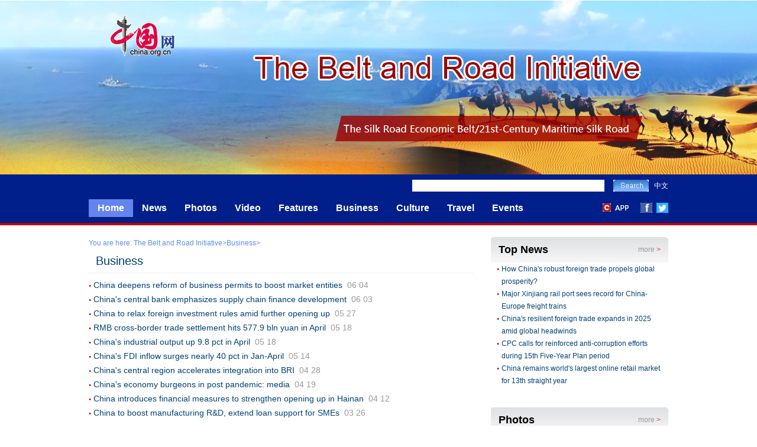

--- FILE ---
content_type: text/html; charset=UTF-8
request_url: http://belt.china.org.cn/node_7245384_6.htm
body_size: 11682
content:
<!DOCTYPE html PUBLIC "-//W3C//DTD XHTML 1.0 Transitional//EN" "http://www.w3.org/TR/xhtml1/DTD/xhtml1-transitional.dtd"><html xmlns="http://www.w3.org/1999/xhtml">
<head>
<meta http-equiv="Content-Type" content="text/html; charset=UTF-8" />
<title>Business_China.org.cn</title>
<link type="text/css" rel="stylesheet" href="http://images.china.cn/images1/resource/styles/reset-1.0.css" />
<style type="text/css">
<!--
body { font-family: 'Arial'; font-size: 12px; line-height: 20px; color: #000; }
a { color: #000; }
.banner { clear: both; width: 100%; height: 295px; background-image: url(http://images.china.cn/images1/en/2017tbari/banner.jpg); background-repeat: no-repeat; background-position: top center; text-align:center; overflow:hidden; }
.banner img { width:980px; margin:0 auto; }
.wrap { clear: both; height: 86px; background-image: url(http://images.china.cn/images1/en/2017tbari/bg1.gif); background-repeat: repeat-x; background-position: top center; margin-bottom: 20px; }
.search { clear: both; width: 980px; height: 20px; padding: 9px 0; margin: 0 auto; }
.search p { float: right; display: inline; padding-left: 9px; color: #fff; }
.search p a { color: #fff; }
.search dl { width: 400px; float: right; }
.search dd { width: 325px; float: left; }
.search dd input { width: 315px; height: 20px; padding: 0 5px; }
.search dt { width: 60px; float: right; }
.search dt input { width: 60px; height: 20px; border: 0; background-image: url(http://images.china.cn/images1/en/2017tbari/ss.jpg); background-repeat: no-repeat; background-position: 0 0; }
.nav { clear: both; width: 980px; height: 30px; padding-top: 4px; margin: 0 auto; }
.nav p { float: left; display: inline; padding: 0 15px; font-weight: bold; font-size: 16px; line-height: 30px; color: #fff; }
.nav p a { font-size: 16px; line-height: 30px; color: #fff; }
.nav .navCur { background-color: #6584EE; }
.nav div { float: right; display: inline; padding-top: 6px; }
.main { clear: both; width: 980px; margin: 0 auto 20px; zoom: 1; overflow: hidden; }
.left { width: 650px; float: left; }
.right { width: 300px; float: right; }
.addr, .addr a { color: #5991E1; }
.menu { clear: both; height: 40px; padding-left: 12px; font-size: 20px; color: #004175; line-height: 40px; }
.left ul { clear: both; padding: 10px 0 15px; border-top: 1px solid #eee; }
.left li { padding: 0 0 4px 8px; background-image: url(http://images.china.cn/images1/en/2017tbari/bg4.gif); background-repeat: no-repeat; background-position: 0 9px; line-height: 20px; color: #004175; font-size: 14px; zoom:1; overflow:hidden; }
.left li span { padding-left:8px; color:#999; word-break:keep-all; }
.left li a { line-height: 20px; color: #004175; font-size: 14px; }
#autopage { clear: both; padding: 20px 0; text-align: center; }
#autopage span { font-size: 14px; font-weight: bold; margin: 0 2px; }
#autopage a { color: #004175; font-size: 14px; border: 1px solid #7BAEEF; padding: 0 2px; margin: 0 2px; }
.footer { clear: both; width: 985px; margin: 0 auto; }
-->
</style>
</head>
<body>
<div class="banner"><img src="http://images.china.cn/images1/ch/2009first/tmt.gif" usemap="#Map" border="0" /> <map name="Map" id="Map">
<area shape="rect" coords="29,24,157,104" href="http://www.china.org.cn/" target="_self" />
</map></div>

<div class="wrap">
<div class="search">
<p><a href="http://ydyl.china.com.cn" target="_blank">中文</a></p>

<form id="stationsearch" name="searchform" onsubmit="return dosearch();" action="http://search1.china.com.cn/hlftiweb/en/index.jsp" method="post" target="_self">
<dl>
<dd><input name="searchText" id="textfield" type="text" /></dd>

<dt><input type="submit" name="button" id="button" value="" /></dt>
</dl>
</form>
</div>

<div class="nav">
<p class="navCur"><a href="http://belt.china.org.cn/index.htm" class=""  target="_self">Home</a></p>

<p><a href="http://belt.china.org.cn/node_7245386.htm" class=""  target="_self">News</a></p>

<p><a href="http://belt.china.org.cn/node_7245388.htm" class=""  target="_self">Photos</a></p>

<p><a href="http://belt.china.org.cn/node_7245385.htm" class=""  target="_self">Video</a></p>

<p><a href="http://belt.china.org.cn/node_7245387.htm" class=""  target="_self">Features</a></p>

<p><a href="http://belt.china.org.cn/node_7245384.htm" class=""  target="_self">Business</a></p>

<p><a href="http://belt.china.org.cn/node_7245383.htm" class=""  target="_self">Culture</a></p>

<p><a href="http://belt.china.org.cn/node_7245381.htm" class=""  target="_self">Travel</a></p>

<p><a href="http://belt.china.org.cn/node_7245382.htm" class=""  target="_self">Events</a></p>

<div><img src="http://images.china.cn/images1/en/2017tbari/a1.gif" usemap="#Map2" border="0" /> <map name="Map2" id="Map2">
<area shape="rect" coords="-42,-9,48,33" href="http://app.china.org.cn/" target="_blank" />
<area shape="rect" coords="61,-6,85,27" href="https://www.facebook.com/chinaorgcn" target="_blank" />
<area shape="rect" coords="90,-5,129,33" href="https://twitter.com/chinaorgcn" target="_blank" />
</map></div>
</div>
</div>

<div class="main">
<div class="left">
<div class="addr">You are here: <a href="http://belt.china.org.cn/index.htm" target="" class="" >The Belt and Road Initiative</a>><a href="http://belt.china.org.cn/node_7245384.htm" target="" class="" >Business</a>>
</div>

<div class="menu">Business
</div>



<ul>
<li><a   href="http://belt.china.org.cn/2021-06/04/content_77547924.htm"  target="_self">China deepens reform of business permits to boost market entities</a><span>06 04</span></li><li><a   href="http://belt.china.org.cn/2021-06/03/content_77545401.htm"  target="_self">China's central bank emphasizes supply chain finance development</a><span>06 03</span></li><li><a   href="http://belt.china.org.cn/2021-05/27/content_77530659.htm"  target="_self">China to relax foreign investment rules amid further opening up</a><span>05 27</span></li><li><a   href="http://belt.china.org.cn/2021-05/18/content_77506866.htm"  target="_self">RMB cross-border trade settlement hits 577.9 bln yuan in April</a><span>05 18</span></li><li><a   href="http://belt.china.org.cn/2021-05/18/content_77506539.htm"  target="_self">China's industrial output up 9.8 pct in April</a><span>05 18</span></li><li><a   href="http://belt.china.org.cn/2021-05/14/content_77497091.htm"  target="_self">China's FDI inflow surges nearly 40 pct in Jan-April</a><span>05 14</span></li><li><a   href="http://belt.china.org.cn/2021-04/28/content_77449143.htm"  target="_self">China's central region accelerates integration into BRI</a><span>04 28</span></li><li><a   href="http://belt.china.org.cn/2021-04/19/content_77419717.htm"  target="_self">China's economy burgeons in post pandemic: media</a><span>04 19</span></li><li><a   href="http://belt.china.org.cn/2021-04/12/content_77399116.htm"  target="_self">China introduces financial measures to strengthen opening up in Hainan</a><span>04 12</span></li><li><a   href="http://belt.china.org.cn/2021-03/26/content_77345984.htm"  target="_self">China to boost manufacturing R&D, extend loan support for SMEs</a><span>03 26</span></li> 
</ul><ul>
<li><a   href="http://belt.china.org.cn/2021-03/25/content_77341944.htm"  target="_self">Cross-border e-commerce pilot zones to be expanded nationwide</a><span>03 25</span></li><li><a   href="http://belt.china.org.cn/2021-03/15/content_77309381.htm"  target="_self">China's FDI inflow surges in Jan.-Feb.</a><span>03 15</span></li><li><a   href="http://belt.china.org.cn/2021-02/19/content_77227934.htm"  target="_self">Duty-free shopping flourishes in Hainan</a><span>02 19</span></li><li><a   href="http://belt.china.org.cn/2021-02/19/content_77227927.htm"  target="_self">Consumer boom heralds robust growth</a><span>02 19</span></li><li><a   href="http://belt.china.org.cn/2021-01/28/content_77165106.htm"  target="_self">China's industrial profits grow steadily in 2020 as market demand improves</a><span>01 28</span></li><li><a   href="http://belt.china.org.cn/2021-01/28/content_77163969.htm"  target="_self">Guangxi reports record foreign trade volume</a><span>01 28</span></li><li><a   href="http://belt.china.org.cn/2021-01/14/content_77115689.htm"  target="_self">China's foreign trade up by 1.9% to 32.16t yuan</a><span>01 14</span></li><li><a   href="http://belt.china.org.cn/2021-01/11/content_77102196.htm"  target="_self">Economic Watch: China's monetary policy to prioritize stability in 2021</a><span>01 11</span></li><li><a   href="http://belt.china.org.cn/2021-01/11/content_77102146.htm"  target="_self">China to improve business environment in next five years</a><span>01 11</span></li><li><a   href="http://belt.china.org.cn/2021-01/11/content_77102138.htm"  target="_self">China boosts B&R international cooperation: white paper</a><span>01 11</span></li> 
</ul><ul>
<li><a   href="http://belt.china.org.cn/2021-01/04/content_77077501.htm"  target="_self">China's cargo throughput posts stable growth in first 11 months of 2020</a><span>01 04</span></li><li><a   href="http://belt.china.org.cn/2021-01/04/content_77077480.htm"  target="_self">Added value of China's tourism, related industries nears 4.5 trln yuan</a><span>01 04</span></li><li><a   href="http://belt.china.org.cn/2021-01/04/content_77077461.htm"  target="_self">China-Europe freight trains via Xinjiang hit record high in 2020</a><span>01 04</span></li><li><a   href="http://belt.china.org.cn/2020-12/29/content_77057648.htm"  target="_self">China boosts opening-up of futures market to attract global traders</a><span>12 29</span></li><li><a   href="http://belt.china.org.cn/2020-10/30/content_76859843.htm"  target="_self">Central firms roll up sleeves for BRI future</a><span>10 30</span></li><li><a   href="http://belt.china.org.cn/2020-10/22/content_76832650.htm"  target="_self">China's economic growth shines light on what is possible for world economy: expert</a><span>10 22</span></li><li><a   href="http://belt.china.org.cn/2020-10/15/content_76809220.htm"  target="_self">China's CPI growth slows to 19-month low of 1.7%</a><span>10 15</span></li><li><a   href="http://belt.china.org.cn/2020-10/13/content_76801680.htm"  target="_self">China foreign trade up 7.5 pct in Q3</a><span>10 13</span></li><li><a   href="http://belt.china.org.cn/2020-10/10/content_76792770.htm"  target="_self">Foreign trade of Tianjin's Binhai New Area up 6.5 pct in Jan.-Aug.</a><span>10 10</span></li><li><a   href="http://belt.china.org.cn/2020-10/10/content_76792631.htm"  target="_self">Hainan sees tourism, consumption boom during holiday</a><span>10 10</span></li> 
</ul><div width="100%" id="autopage"><center><a href='http://belt.china.org.cn/node_7245384.htm'>1</a>&nbsp;&nbsp;<a href='http://belt.china.org.cn/node_7245384_2.htm'>2</a>&nbsp;&nbsp;<a href='http://belt.china.org.cn/node_7245384_3.htm'>3</a>&nbsp;&nbsp;<a href='http://belt.china.org.cn/node_7245384_4.htm'>4</a>&nbsp;&nbsp;<a href='http://belt.china.org.cn/node_7245384_5.htm'>5</a>&nbsp;&nbsp;<span>6</span>&nbsp;&nbsp;<a href='http://belt.china.org.cn/node_7245384_7.htm'>7</a>&nbsp;&nbsp;<a href='http://belt.china.org.cn/node_7245384_8.htm'>8</a>&nbsp;&nbsp;<a href='http://belt.china.org.cn/node_7245384_9.htm'>9</a>&nbsp;&nbsp;<a href='http://belt.china.org.cn/node_7245384_10.htm'>10</a>&nbsp;&nbsp;</center> <br/><br/></div>

</div>

<div class="right"><iframe id="sedifr" src="http://belt.china.org.cn/node_7245409.htm" width="100%" height="260" scrolling="no" marginheight="0" frameborder="0"></iframe>

</div>
</div>

<div class="footer"><iframe id="copyright" src="http://www.china.org.cn/node_7072834.htm" width="985" height="260" scrolling="no" marginheight="0" frameborder="0"></iframe></div>
</body>
</html>



--- FILE ---
content_type: text/html; charset=UTF-8
request_url: http://belt.china.org.cn/node_7245409.htm
body_size: 5275
content:
<!DOCTYPE html PUBLIC "-//W3C//DTD XHTML 1.0 Transitional//EN" "http://www.w3.org/TR/xhtml1/DTD/xhtml1-transitional.dtd"><html xmlns="http://www.w3.org/1999/xhtml">
<head>
<meta http-equiv="Content-Type" content="text/html; charset=UTF-8" />
<title>无标题文档</title>
<link type="text/css" rel="stylesheet" href="http://images.china.cn/images1/resource/styles/reset-1.0.css" />
<style type="text/css">
<!--
body { font-family: 'Arial'; font-size: 12px; line-height: 20px; color: #000; width: 300px; }
a { color: #000; }
.w300 { width: 300px; float: right; }
h1 { clear: both; height: 43px; padding: 0 13px; background-image: url(http://images.china.cn/images1/en/2017tbari/bg3.jpg); background-repeat: repeat-x; background-position: 0 0; line-height: 42px; font-size: 18px; }
h1 a { float: right; color: #999; font-size: 12px; font-weight: normal; }
h1 a span { color: #C53D3D; }
.topnews { clear: both; padding: 0 10px 10px 10px; margin-bottom:25px; }
.topnews li { padding: 0 0 0 8px; background-image: url(http://images.china.cn/images1/en/2017tbari/bg4.gif); background-repeat: no-repeat; background-position: 0 9px; color: #004276; lzine-height: 22px; }
.topnews li a { color: #004276; line-height: 22px; }
.photo { clear:both; width:280px; margin:0 auto 25px; }
.photo img { width:280px; }
.photo p { background-color:#000; padding:8px 3px; color:#fff; }
.photo p a { color:#fff; }
.photo span { display:block; padding-top:3px; }
.Features { clear:both; }
.Features dl { clear:both; zoom:1; overflow:hidden; padding-bottom:10px; width:280px; margin:0 auto; }
.Features dd { width:150px; float:left; }
.Features dd img { width: 150px; }
.Features dt { width:120px; float:right; color:#004276; }
.Features dt a { color:#004276; }
-->
</style>

<script type="text/javascript">
<!--
function changeIframeHeight() {
    if (top != self)
        try {
            var h = document.body.scrollHeight;
            if(document.all) {h += 4;}
            if(window.opera) {h += 1;}
            var hpx = h+'px';
            window.parent.document.getElementById("sedifr").style.height = hpx;
        }
        catch(e) {
            return false;
        }
}
//-->
</script>
</head>
<body onload="changeIframeHeight()">
<h1><a href="http://belt.china.org.cn/node_7245386.htm" class=""  target="_blank">more <span>></span></a>Top News</h1>

<ul class="topnews">
<li><a   href="http://belt.china.org.cn/2026-01/16/content_118283582.htm"  target="_blank">How China's robust foreign trade propels global prosperity?</a></li><li><a   href="http://belt.china.org.cn/2026-01/16/content_118283596.htm"  target="_blank">Major Xinjiang rail port sees record for China-Europe freight trains</a></li><li><a   href="http://belt.china.org.cn/2026-01/15/content_118280614.htm"  target="_blank">China's resilient foreign trade expands in 2025 amid global headwinds</a></li><li><a   href="http://belt.china.org.cn/2026-01/15/content_118280613.htm"  target="_blank">CPC calls for reinforced anti-corruption efforts during 15th Five-Year Plan period</a></li><li><a   href="http://belt.china.org.cn/2026-01/15/content_118280615.htm"  target="_blank">China remains world's largest online retail market for 13th straight year</a></li>
</ul>
<h1><a href="http://belt.china.org.cn/node_7245388.htm" class=""  target="_blank">more <span>></span></a>Photos</h1>

<div class="photo"><a   href="http://belt.china.org.cn/2026-01/14/content_118278698.htm"  target="_blank"><img src="//images.china.cn/site1007/2026-01/14/118278698_t2_0X0X600X323_9c03d20e-63ce-4e8a-ad1f-4f7b3643cd67.jpg"    border="0"> </a>
<p><a   href="http://belt.china.org.cn/2026-01/14/content_118278698.htm"  target="_blank">Cargo throughput at Tangshan Port up 2.53 percent year on year</a></p></div>
<h1><a href="http://belt.china.org.cn/node_7245385.htm" class=""  target="_blank">more <span>></span></a>Video</h1>

<div class="photo"><a   href="http://belt.china.org.cn/2025-10/29/content_118148237.htm"  target="_blank"><img src="//images.china.cn/site1007/2025-10/29/118148237_t2_3X24X600X291_fa49537b-57c4-42e4-a96f-19f0766be4ee.jpg"    border="0" height="125"> </a>
<span><a   href="http://belt.china.org.cn/2025-10/29/content_118148237.htm"  target="_blank">Joining hands for sustainable development in Asia-Pacific</a></span></div>
<h1><a href="http://belt.china.org.cn/node_7245387.htm" class=""  target="_blank">more <span>></span></a>Features</h1>

<div class="Features">
<dl>
<dd><a   href="http://belt.china.org.cn/2026-01/08/content_118268386.htm"  target="_blank"><img src="//images.china.cn/site1007/2026-01/08/118268386_t2_40X0X600X340_50d3ef15-bfd5-4fe2-922e-1ce670f1487a.PNG"    border="0"> </a></dd>
<dt><a   href="http://belt.china.org.cn/2026-01/08/content_118268386.htm"  target="_blank">China-trained Rwandan graduates bring home skills for dev't</a></dt>
</dl><dl>
<dd><a   href="http://belt.china.org.cn/2025-07/28/content_117999378.htm"  target="_blank"><img src="//images.china.cn/site1007/2025-07/28/117999378_t2_0X28X583X383_a6c13232-1955-45cd-9727-35beeb5c0d0f.jpg"    border="0"> </a></dd>
<dt><a   href="http://belt.china.org.cn/2025-07/28/content_117999378.htm"  target="_blank">90-year-old WWII veteran inspires Hong Kong youth with tales of valor, peace</a></dt>
</dl>
</div>
</body>
</html>

